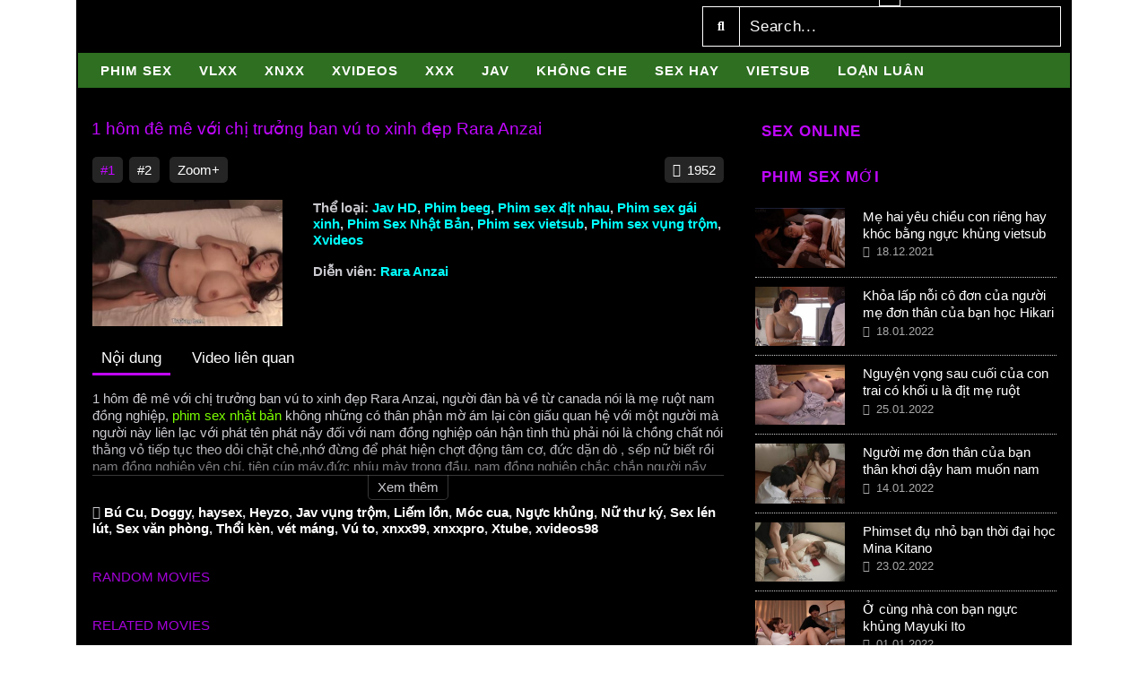

--- FILE ---
content_type: text/html; charset=UTF-8
request_url: https://beosway.ru/olecoquins/video/1-hom-de-me-voi-chi-truong-ban-vu-to-xinh-dep-rara-anzai/
body_size: 12500
content:
<!DOCTYPE html>
<html lang="vi-VN">
<head>
  <meta charset="UTF-8">
  <meta name="viewport" content="width=device-width, initial-scale=1">
  <meta name="revisit-after" content="1 days"> 
  	  	<meta name="description" content="1 hôm đê mê với chị trưởng ban vú to xinh đẹp Rara Anzai, người đàn bà về từ canada nói là mẹ ruột nam đồng nghiệp, phim sex nhật bản  không những có thân phận mờ ám lại còn giấu quan hệ với một người mà người này liên lạc với phát tên phát nầy đối với nam đồng nghiệp oán hận tình thù phải nói là chồng chất nói thằng vỏ tiếp tục theo dỏi chặt chẻ,nhớ đừng để phát hiện chợt động tâm cơ, đức dặn dò , sếp nữ biết rồi nam đồng nghiệp yên chí, tiên cúp máy,đức nhíu mày trong đầu, nam đồng nghiệp chắc chắn người nầy không phải là…">
		<link rel="profile" href="https://gmpg.org/xfn/11">
  	<link rel="pingback" href="//beosway.ru/olecoquins/xmlrpc.php">
  	<link rel="icon" type="image/png" href="" sizes="32x32"/>
	<!-- This site is optimized with the Yoast SEO Premium plugin v15.0 - / -->
	<title>1 hôm đê mê với chị trưởng ban vú to xinh đẹp Rara Anzai | beosway.ru</title>
	<meta name="robots" content="index, follow, max-snippet:-1, max-image-preview:large, max-video-preview:-1" />
	<link rel="canonical" href="//beosway.ru/olecoquins/video/1-hom-de-me-voi-chi-truong-ban-vu-to-xinh-dep-rara-anzai/" />
	<meta property="og:locale" content="vi_VN" />
	<meta property="og:type" content="article" />
	<meta property="og:title" content="1 hôm đê mê với chị trưởng ban vú to xinh đẹp Rara Anzai" />
	<meta property="og:description" content="1 hôm đê mê với chị trưởng ban vú to xinh đẹp Rara Anzai, người đàn bà về từ canada nói là mẹ ruột nam đồng nghiệp, phim sex nhật bản không những có thân phận mờ ám lại còn giấu quan hệ với một người mà người này liên lạc với phát tên phát nầy đối với nam đồng nghiệp oán hận tình thù phải nói là chồng chất nói thằng vỏ tiếp tục theo dỏi chặt chẻ,nhớ đừng để phát hiện chợt động tâm cơ, đức dặn dò , sếp nữ biết rồi nam đồng nghiệp yên chí, tiên cúp máy,đức nhíu mày trong đầu, nam đồng nghiệp chắc chắn người nầy không phải là…" />
	<meta property="og:url" content="//beosway.ru/olecoquins/video/1-hom-de-me-voi-chi-truong-ban-vu-to-xinh-dep-rara-anzai/" />
	<meta property="og:site_name" content="Phim Sex Hay, Xem Phim Sex Miễn Phí Mới Nhất 2023" />
	<meta property="og:image" content="//beosway.ru/olecoquins/wp-content/uploads/2022/10/1-hom-de-me-voi-chi-truong-ban-vu-to-xinh-dep-rara-anzai.jpg" />
	<meta property="og:image:width" content="480" />
	<meta property="og:image:height" content="268" />
	<meta name="twitter:card" content="summary_large_image" />
	
	<!-- / Yoast SEO Premium plugin. -->


<link rel='dns-prefetch' href='//cdn.jsdelivr.net' />
<link rel='dns-prefetch' href='/' />
		
		<style type="text/css">
img.wp-smiley,
img.emoji {
	display: inline !important;
	border: none !important;
	box-shadow: none !important;
	height: 1em !important;
	width: 1em !important;
	margin: 0 .07em !important;
	vertical-align: -0.1em !important;
	background: none !important;
	padding: 0 !important;
}
</style>
	<link rel='stylesheet' id='wp-block-library-css'  href='//beosway.ru/olecoquins/wp-includes/css/dist/block-library/style.min.css?ver=5.4.13' type='text/css' media='all' />
<link rel='stylesheet' id='kakael-style-css'  href='//beosway.ru/olecoquins/wp-content/themes/Phimssex/style.css?ver=5.4.13' type='text/css' media='all' />
<link rel='stylesheet' id='bootstrap-css'  href='//beosway.ru/olecoquins/wp-content/themes/Phimssex/assets/css/bootstrap.min.css?ver=0.1.0' type='text/css' media='all' />
<link rel='stylesheet' id='fontawesome-css'  href='//beosway.ru/olecoquins/wp-content/themes/Phimssex/assets/css/all.min.css?ver=0.1.0' type='text/css' media='all' />
<link rel='stylesheet' id='owl-carousel-css'  href='//beosway.ru/olecoquins/wp-content/themes/Phimssex/assets/css/owl.carousel.min.css?ver=0.1.0' type='text/css' media='all' />
<link rel='stylesheet' id='main-css'  href='//beosway.ru/olecoquins/wp-content/themes/Phimssex/assets/css/main.min.css?ver=0.1.0' type='text/css' media='all' />
<link rel='stylesheet' id='responsive-css'  href='//beosway.ru/olecoquins/wp-content/themes/Phimssex/assets/css/responsive.min.css?ver=0.1.0' type='text/css' media='all' />


<link rel='/' href='//beosway.ru/olecoquins/wp-json/' />
<link rel="EditURI" type="application/rsd+xml" title="RSD" href="//beosway.ru/olecoquins/xmlrpc.php?rsd" />
<link rel="wlwmanifest" type="application/wlwmanifest+xml" href="//beosway.ru/olecoquins/wp-includes/wlwmanifest.xml" /> 
<meta name="generator" content="WordPress 5.4.13" />
<link rel='shortlink' href='//beosway.ru/olecoquins/?p=2046' />
<link rel="alternate" type="application/json+oembed" href="//beosway.ru/olecoquins/wp-json/oembed/1.0/embed?url=https%3A%2F%2Fxephimsex.pro%2Fvideo%2F1-hom-de-me-voi-chi-truong-ban-vu-to-xinh-dep-rara-anzai%2F" />
<link rel="alternate" type="text/xml+oembed" href="//beosway.ru/olecoquins/wp-json/oembed/1.0/embed?url=https%3A%2F%2Fxephimsex.pro%2Fvideo%2F1-hom-de-me-voi-chi-truong-ban-vu-to-xinh-dep-rara-anzai%2F&#038;format=xml" />
<link rel="icon" href="//beosway.ru/olecoquins/wp-content/uploads/2021/11/cropped-icon-32x32.jpg" sizes="32x32" />
<link rel="icon" href="//beosway.ru/olecoquins/wp-content/uploads/2021/11/cropped-icon-192x192.jpg" sizes="192x192" />
<link rel="apple-touch-icon" href="//beosway.ru/olecoquins/wp-content/uploads/2021/11/cropped-icon-180x180.jpg" />
<meta name="msapplication-TileImage" content="//beosway.ru/olecoquins/wp-content/uploads/2021/11/cropped-icon-270x270.jpg" />
		<style type="text/css" id="wp-custom-css">
			 only screen and (max-width: 700px){.hilemobile{display:none !important;}}		</style>
		</head>
<body class="video-template-default single single-video postid-2046">
  <div id="wrapper">
    <header>
      <div class="container">
        <div class="header-top">
          <div class="row d-flex align-items-center">
            <div class="show-in-mobile col-3">
              <span class="mobile-button"><i class="fas fa-bars"></i></span>
            </div>
           <h1 class="col-6 col-lg-3 d-flex align-items-center" id="logo">
              <a href="//beosway.ru">
                
              </a>
            </h1>
            <div class="show-in-mobile col-3 text-right">
              <span class="search-icon"><i class="fa fa-search"></i></span>
            </div>
            <div class="col-lg-9 header-search">
              <form role="search" method="get" class="search-form" action="//beosway.ru/">
	<div class="d-flex align-items-center">
		<button type="submit" class="btn btn-text btn-sm"><i class="fa fa-search"></i></button>
    	<input id="search-input" type="text" name="s" class="form-control form-control-sm" placeholder="Search..." value="">
    </div>
</form>            </div>
          </div>
        </div>
      </div>
      <div class="container">
        <div class="header-bottom">
        <nav class="main-nav"><ul id="menu-home" class="menu"><li id="menu-item-32" class="menu-item menu-item-type-custom menu-item-object-custom menu-item-home menu-item-32"><a href="//beosway.ru/">Phim sex</a></li>
<li id="menu-item-33" class="menu-item menu-item-type-taxonomy menu-item-object-video_cat menu-item-33"><a href="//beosway.ru/olecoquins/video_cat/vlxx/">Vlxx</a></li>
<li id="menu-item-34" class="menu-item menu-item-type-taxonomy menu-item-object-video_cat menu-item-34"><a href="//beosway.ru/olecoquins/video_cat/xnxx/">Xnxx</a></li>
<li id="menu-item-35" class="menu-item menu-item-type-taxonomy menu-item-object-video_cat menu-item-35"><a href="//beosway.ru/olecoquins/video_cat/xvideos/">Xvideos</a></li>
<li id="menu-item-36" class="menu-item menu-item-type-taxonomy menu-item-object-video_cat menu-item-36"><a href="//beosway.ru/olecoquins/video_cat/phim-xxx/">xxx</a></li>
<li id="menu-item-37" class="menu-item menu-item-type-taxonomy menu-item-object-video_cat menu-item-37"><a href="//beosway.ru/olecoquins/video_cat/jav-hd/">Jav</a></li>
<li id="menu-item-38" class="menu-item menu-item-type-taxonomy menu-item-object-video_cat menu-item-38"><a href="//beosway.ru/olecoquins/video_cat/phim-sex-khong-che/">không che</a></li>
<li id="menu-item-39" class="menu-item menu-item-type-taxonomy menu-item-object-video_cat menu-item-39"><a href="//beosway.ru/olecoquins/video_cat/phim-sex-hay/">sex hay</a></li>
<li id="menu-item-40" class="menu-item menu-item-type-taxonomy menu-item-object-video_cat menu-item-40"><a href="//beosway.ru/olecoquins/video_cat/phim-sex-vietsub/">vietsub</a></li>
<li id="menu-item-41" class="menu-item menu-item-type-taxonomy menu-item-object-video_cat menu-item-41"><a href="//beosway.ru/olecoquins/video_cat/phim-sex-loan-luan/">loạn luân</a></li>
</ul></nav>      
      </div>
    </div>
    <div class="overlay"></div>
    </header>
    <main>
		<!-- begin i9ads -->
<div id="ads_preload" class="ADSVN"></div>

	
<div id="catfish_ads" class="footer-banner" style="z-index: 9999999">
	<div class="container">
		<a class="close_ads" style="bottom:-30%;right: 50%;transform: translateX(-50%);" onclick="if (!window.__cfRLUnblockHandlers) return false; jQuerys();" data-cf-modified-c62e11a641addbe9302b8a5e-="">x</a>
		<p class="mb-1">
			
		</p>
	</div>
</div>

<style>
	 only screen and (max-width: 768px) {
		.close_ads{
			margin-right: -204px !important;
		}
	}
	.footer-banner {
		position: fixed;
		top: 0;
		width: 100%;
		max-width: 1170px;
		margin: 0px auto;
		left: 50%;
		transform: translateX(-50%);
		text-align: center;
	}

	.footer-banner p {
		margin-bottom: 5px !important;
	}

	.close_ads {
		font-size: 12px;
		position: absolute;
		bottom: 100%;
		margin-right: -376px;
		border-radius: 0px;
		color: #FFF;
		background-color: rgba(0, 0, 0, 0.7);
		border: 1px solid #FFF;
		width: 24px;
		height: 24px;
		display: flex;
		align-items: center;
		justify-content: center;
	}

	div#catfish_ads.hide_ads {
		display: none !important;
	}
</style>
<!-- end i9ads --> 
<div class="container">	
	<div class="row main-content has-sidebar">
		<div class="col-lg-8 content">
			<h2 class="title">1 hôm đê mê với chị trưởng ban vú to xinh đẹp Rara Anzai</h2>
							<div class="video-wrap">
					<link rel="stylesheet" href="https://cdn.fluidplayer.com/v2/current/fluidplayer.min.css" type="text/css"/>
<script src="https://cdn.fluidplayer.com/v2/current/fluidplayer.min.js"/></script>

<div id="player-wraper" class="flex-video widescreen"></div>

<script>
	
	
	function initPlayer(url){
		if(!url.success) {
			var e = document.getElementById('player-wraper');
			e.style.background = "#111";
			return;
		}

		var v = document.createElement("video");
		v.id = 'fluid-player';
		v.controls = "controls";
		
		var t = "";
		if(url.result.hls) t += "<source src='" + url.result.hls + "' title='HLS' type='application/x-mpegURL'/>";
		else if(url.result.videos) url.result.videos.forEach(function(video) {
			t += "<source src='" + video.url + "' title='" + video.quality + "p' type='video/mp4'/>";
		});

		v.innerHTML = t;
		document.getElementById('player-wraper').appendChild(v);

		fluidPlayer(
			'fluid-player',
			{
				layoutControls: {
					allowTheatre: false,
					posterImage: url.result.thumb,
					fillToContainer: true,
				}
			}
		);
	}
</script>
<script async src="/get_video_url?i=2&p=%2Folecoquins%2Fvideo%2F1-hom-de-me-voi-chi-truong-ban-vu-to-xinh-dep-rara-anzai%2F&t=1&r=1768726845"></script><div class="main-iframe" id="dplayer" data-url="/" data-type="youtube"></div>
					<div class="ka-action" data-id="2046">
						<span class="video-server active" data-server="1">#1</span><span class="video-server" data-server="2">#2</span>						<span class="zoom">Zoom+</span>
						<span class="icon-view"><i class="far fa-eye"></i>1952</span>
					</div>
				</div>
			<center></center>
						<div class="video-wrap">
				<div class="row video-content">
					<div class="col-4 col-sm-4 video-image">
						<img width="360" height="240" src="//beosway.ru/olecoquins/wp-content/uploads/2022/10/1-hom-de-me-voi-chi-truong-ban-vu-to-xinh-dep-rara-anzai-360x240.jpg" class="attachment-kakael-size size-kakael-size wp-post-image" alt="1-hom-de-me-voi-chi-truong-ban-vu-to-xinh-dep-rara-anzai.jpg" />					</div>
					<div class="col-8 col-sm-8 video-info">
						<h4>Thể loại: <a href="//beosway.ru/olecoquins/video_cat/jav-hd/">Jav HD</a>, <a href="//beosway.ru/olecoquins/video_cat/phim-beeg/">Phim beeg</a>, <a href="//beosway.ru/olecoquins/video_cat/phim-sex-dit-nhau/">Phim sex địt nhau</a>, <a href="//beosway.ru/olecoquins/video_cat/phim-sex-gai-xinh/">Phim sex gái xinh</a>, <a href="//beosway.ru/olecoquins/video_cat/phim-sex-nhat-ban/">Phim Sex Nhật Bản</a>, <a href="//beosway.ru/olecoquins/video_cat/phim-sex-vietsub/">Phim sex vietsub</a>, <a href="//beosway.ru/olecoquins/video_cat/phim-sex-vung-trom/">Phim sex vụng trộm</a>, <a href="//beosway.ru/olecoquins/video_cat/xvideos/">Xvideos</a></h4><h4>Diễn viên: <a href="//beosway.ru/olecoquins/actor/rara-anzai/">Rara Anzai</a></h4>					</div>
				</div>
			</div>
			<center></center>
			<center></center>
			<div class="video-wrap video-data">
				<ul class="list-title-tab">
					<li class="active"><a href="/olecoquins/#tab-1">Nội dung</a></li>
					<li><a href="/olecoquins/#tab-2">Video liên quan</a></li>
				</ul>
				<div class="kael-tab active" id="tab-1">
					<div class="infobv">
						<p>1 hôm đê mê với chị trưởng ban vú to xinh đẹp Rara Anzai, người đàn bà về từ canada nói là mẹ ruột nam đồng nghiệp, <a title="phim sex nhật bản" href="//beosway.ru/olecoquins/video_cat/phim-sex-nhat-ban/">phim sex nhật bản</a>  không những có thân phận mờ ám lại còn giấu quan hệ với một người mà người này liên lạc với phát tên phát nầy đối với nam đồng nghiệp oán hận tình thù phải nói là chồng chất nói thằng vỏ tiếp tục theo dỏi chặt chẻ,nhớ đừng để phát hiện chợt động tâm cơ, đức dặn dò , sếp nữ biết rồi nam đồng nghiệp yên chí, tiên cúp máy,đức nhíu mày trong đầu, nam đồng nghiệp chắc chắn người nầy không phải là…</p>					</div>
					<div class="item-content-toggle"><span class="show-more">Xem thêm</span></div>
					<h4 class="list-tag"><i class="fas fa-tags"></i> <a href="//beosway.ru/olecoquins/video_tag/bu-cu/">Bú Cu</a>, <a href="//beosway.ru/olecoquins/video_tag/doggy/">Doggy</a>, <a href="//beosway.ru/olecoquins/video_tag/haysex/">haysex</a>, <a href="//beosway.ru/olecoquins/video_tag/heyzo/">Heyzo</a>, <a href="//beosway.ru/olecoquins/video_tag/jav-vung-trom/">Jav vụng trộm</a>, <a href="//beosway.ru/olecoquins/video_tag/liem-lon/">Liếm lồn</a>, <a href="//beosway.ru/olecoquins/video_tag/moc-cua/">Móc cua</a>, <a href="//beosway.ru/olecoquins/video_tag/nguc-khung/">Ngực khủng</a>, <a href="//beosway.ru/olecoquins/video_tag/nu-thu-ky/">Nữ thư ký</a>, <a href="//beosway.ru/olecoquins/video_tag/sex-len-lut/">Sex lén lút</a>, <a href="//beosway.ru/olecoquins/video_tag/sex-van-phong/">Sex văn phòng</a>, <a href="//beosway.ru/olecoquins/video_tag/thoi-ken/">Thổi kèn</a>, <a href="//beosway.ru/olecoquins/video_tag/vet-mang/">vét máng</a>, <a href="//beosway.ru/olecoquins/video_tag/vu-to/">Vú to</a>, <a href="//beosway.ru/olecoquins/video_tag/xnxx99/">xnxx99</a>, <a href="//beosway.ru/olecoquins/video_tag/xnxxpro/">xnxxpro</a>, <a href="//beosway.ru/olecoquins/video_tag/xtube/">Xtube</a>, <a href="//beosway.ru/olecoquins/video_tag/xvideos98/">xvideos98</a></h4>				</div>
				<div class="kael-tab" id="tab-2">
									        <div class="video-wrap">
				            <div class="owl-carousel list-post"><div class="item"><div class="content-post1">
	<a href="//beosway.ru/olecoquins/video/vua-phang-vua-nghich-vu-vo-sep-ca-ngay-lan-dem-rara-anzai/" class="thumb">
				<img src="//beosway.ru/olecoquins/wp-content/uploads/bfi_thumb/vua-phang-vua-nghich-vu-vo-sep-ca-ngay-lan-dem-rara-anzai-q7ujt6upt19fv5w8blxris20te9jj8sj5jodfbf97k.png" alt="Vừa phang vừa nghịch vú vợ sếp cả ngày lẫn đêm Rara Anzai"/>
					<span class="video-quality">Vietsub</span>			<span class="overlay-video"><i class="far fa-play-circle"></i></span>
				<span class="time">12.06.2023</span>
	</a>
	<div class="feat-item">
		<h3 class="post-title"><a href="//beosway.ru/olecoquins/video/vua-phang-vua-nghich-vu-vo-sep-ca-ngay-lan-dem-rara-anzai/">Vừa phang vừa nghịch vú vợ sếp cả ngày lẫn đêm Rara Anzai</a></h3>
		<!-- <div class="meta">
			<span class="time"></span>
		</div> -->
	</div>
</div></div><div class="item"><div class="content-post1">
	<a href="//beosway.ru/olecoquins/video/xin-nghi-di-dit-vo-sep-goi-tinh-vu-dai-rara-anzai/" class="thumb">
				<img src="//beosway.ru/olecoquins/wp-content/uploads/bfi_thumb/xin-nghi-di-dit-vo-sep-goi-tinh-vu-dai-rara-anzai-q6bzogymo4cto496kvjxtdmblejiab2txvou35y2qo.png" alt="Xin nghỉ đi địt vợ sếp gợi tình vú dài Rara Anzai"/>
					<span class="video-quality">Vietsub</span>			<span class="overlay-video"><i class="far fa-play-circle"></i></span>
				<span class="time">12.05.2023</span>
	</a>
	<div class="feat-item">
		<h3 class="post-title"><a href="//beosway.ru/olecoquins/video/xin-nghi-di-dit-vo-sep-goi-tinh-vu-dai-rara-anzai/">Xin nghỉ đi địt vợ sếp gợi tình vú dài Rara Anzai</a></h3>
		<!-- <div class="meta">
			<span class="time"></span>
		</div> -->
	</div>
</div></div><div class="item"><div class="content-post1">
	<a href="//beosway.ru/olecoquins/video/ban-ao-at-du-kich-bim-chi-ke-vu-bu-rara-anzai/" class="thumb">
				<img src="//beosway.ru/olecoquins/wp-content/uploads/bfi_thumb/ban-ao-at-du-kich-bim-chi-ke-vu-bu-rara-anzai-q68kw59v419jft0u66084ty3l9rcc6p27aynik07s0.png" alt="Bắn ào ạt đụ kịch bím chị kế vú bự Rara Anzai"/>
					<span class="video-quality">Vietsub</span>			<span class="overlay-video"><i class="far fa-play-circle"></i></span>
				<span class="time">10.05.2023</span>
	</a>
	<div class="feat-item">
		<h3 class="post-title"><a href="//beosway.ru/olecoquins/video/ban-ao-at-du-kich-bim-chi-ke-vu-bu-rara-anzai/">Bắn ào ạt đụ kịch bím chị kế vú bự Rara Anzai</a></h3>
		<!-- <div class="meta">
			<span class="time"></span>
		</div> -->
	</div>
</div></div><div class="item"><div class="content-post1">
	<a href="//beosway.ru/olecoquins/video/sep-co-tieu-tam-thanh-nien-o-nha-dit-vo-sep-rara-anzai/" class="thumb">
				<img src="//beosway.ru/olecoquins/wp-content/uploads/bfi_thumb/sep-co-tieu-tam-thanh-nien-o-nha-dit-vo-sep-rara-anzai-q4ltvwvg790x64yknmr6e1yoipa0j68ww50fpnw02o.png" alt="Sếp có tiểu tam thanh niên ở nhà địt vợ sếp Rara Anzai"/>
					<span class="video-quality">Vietsub</span>			<span class="overlay-video"><i class="far fa-play-circle"></i></span>
				<span class="time">06.04.2023</span>
	</a>
	<div class="feat-item">
		<h3 class="post-title"><a href="//beosway.ru/olecoquins/video/sep-co-tieu-tam-thanh-nien-o-nha-dit-vo-sep-rara-anzai/">Sếp có tiểu tam thanh niên ở nhà địt vợ sếp Rara Anzai</a></h3>
		<!-- <div class="meta">
			<span class="time"></span>
		</div> -->
	</div>
</div></div><div class="item"><div class="content-post1">
	<a href="//beosway.ru/olecoquins/video/vung-trom-chich-vo-giam-doc-vu-to-3-ngay-khong-nghi-rara-anzai/" class="thumb">
				<img src="//beosway.ru/olecoquins/wp-content/uploads/bfi_thumb/vung-trom-chich-vo-giam-doc-vu-to-3-ngay-khong-nghi-rara-anzai-pzhddma30q8qp4gy6vag32ysin6k2oe1rfuowk0674.jpg" alt="Vụng trộm chịch vợ giám đốc vú to 3 ngày không nghỉ Rara Anzai"/>
					<span class="video-quality">vietsub</span>			<span class="overlay-video"><i class="far fa-play-circle"></i></span>
				<span class="time">21.12.2022</span>
	</a>
	<div class="feat-item">
		<h3 class="post-title"><a href="//beosway.ru/olecoquins/video/vung-trom-chich-vo-giam-doc-vu-to-3-ngay-khong-nghi-rara-anzai/">Vụng trộm chịch vợ giám đốc vú to 3 ngày không nghỉ Rara Anzai</a></h3>
		<!-- <div class="meta">
			<span class="time"></span>
		</div> -->
	</div>
</div></div><div class="item"><div class="content-post1">
	<a href="//beosway.ru/olecoquins/video/2-ngay-khong-dung-du-chi-vo-vu-to-rara-anzai/" class="thumb">
				<img src="//beosway.ru/olecoquins/wp-content/uploads/bfi_thumb/2-ngay-khong-dung-du-chi-vo-vu-to-rara-anzai-pz13wv78x9radjmnmbrwbq6pmbt6zf57z7apempr34.jpg" alt="2 ngày không dừng đụ chị vợ vú to Rara Anzai"/>
					<span class="video-quality">Vietsub</span>			<span class="overlay-video"><i class="far fa-play-circle"></i></span>
				<span class="time">12.12.2022</span>
	</a>
	<div class="feat-item">
		<h3 class="post-title"><a href="//beosway.ru/olecoquins/video/2-ngay-khong-dung-du-chi-vo-vu-to-rara-anzai/">2 ngày không dừng đụ chị vợ vú to Rara Anzai</a></h3>
		<!-- <div class="meta">
			<span class="time"></span>
		</div> -->
	</div>
</div></div></div>				        </div>
				    				</div>
			</div>
			<div class="related-content">
    <div class="video-wrap">
        <h4 class="section-title">Random Movies</h4>
        <div class="owl-carousel list-post"><div class="item"><div class="content-post1">
	<a href="//beosway.ru/olecoquins/video/mot-ngay-kho-phai-voi-vo-ong-sep-say-sin-nguc-bu-xxx-rara-anzai/" class="thumb">
				<img src="//beosway.ru/olecoquins/wp-content/uploads/bfi_thumb/mot-ngay-kho-phai-voi-vo-ong-sep-say-sin-nguc-bu-xxx-rara-anzai-pnpzfdm05naetkpkluk0i77p7m476urp3wkhwm5c9s.jpg" alt="Một ngày khó phai với vợ ông sếp say sỉn ngực bự xxx Rara Anzai"/>
					<span class="video-quality">Vietsub</span>			<span class="overlay-video"><i class="far fa-play-circle"></i></span>
				<span class="time">22.04.2022</span>
	</a>
	<div class="feat-item">
		<h3 class="post-title"><a href="//beosway.ru/olecoquins/video/mot-ngay-kho-phai-voi-vo-ong-sep-say-sin-nguc-bu-xxx-rara-anzai/">Một ngày khó phai với vợ ông sếp say sỉn ngực bự xxx Rara Anzai</a></h3>
		<!-- <div class="meta">
			<span class="time"></span>
		</div> -->
	</div>
</div></div><div class="item"><div class="content-post1">
	<a href="//beosway.ru/olecoquins/video/o-voi-dua-em-nuoi-nung-lon-man-tinh-xun-xiaoxiao/" class="thumb">
				<img src="//beosway.ru/olecoquins/wp-content/uploads/bfi_thumb/o-voi-dua-em-nuoi-nung-lon-man-tinh-xun-xiaoxiao-pwr3ffdbdpj05kyyamr1jzwhscxhy2fq7bjec14ktc.jpg" alt="Ở với đứa em nuôi nứng lồn mãn tính Xun Xiaoxiao"/>
					<span class="video-quality">Trung</span>			<span class="overlay-video"><i class="far fa-play-circle"></i></span>
				<span class="time">26.10.2022</span>
	</a>
	<div class="feat-item">
		<h3 class="post-title"><a href="//beosway.ru/olecoquins/video/o-voi-dua-em-nuoi-nung-lon-man-tinh-xun-xiaoxiao/">Ở với đứa em nuôi nứng lồn mãn tính Xun Xiaoxiao</a></h3>
		<!-- <div class="meta">
			<span class="time"></span>
		</div> -->
	</div>
</div></div><div class="item"><div class="content-post1">
	<a href="//beosway.ru/olecoquins/video/ba-chi-vao-an-ui-em-trai-ai-ngo-bi-dit-te-bim-rena-momozono/" class="thumb">
				<img src="//beosway.ru/olecoquins/wp-content/uploads/bfi_thumb/ba-chi-vao-an-ui-em-trai-ai-ngo-bi-dit-te-bim-rena-momozono-pmunpvi9fkd9c6ujicrtju74fe1h2nhw4x6kkkgxuo.jpg" alt="Bà chị vào an ủi em trai ai ngờ bị địt tê bím Rena Momozono"/>
					<span class="video-quality">Vietsub</span>			<span class="overlay-video"><i class="far fa-play-circle"></i></span>
				<span class="time">04.04.2022</span>
	</a>
	<div class="feat-item">
		<h3 class="post-title"><a href="//beosway.ru/olecoquins/video/ba-chi-vao-an-ui-em-trai-ai-ngo-bi-dit-te-bim-rena-momozono/">Bà chị vào an ủi em trai ai ngờ bị địt tê bím Rena Momozono</a></h3>
		<!-- <div class="meta">
			<span class="time"></span>
		</div> -->
	</div>
</div></div><div class="item"><div class="content-post1">
	<a href="//beosway.ru/olecoquins/video/du-co-giao-yoga-dang-dep-lon-mong-nuoc-ladyyuan/" class="thumb">
				<img src="//beosway.ru/olecoquins/wp-content/uploads/bfi_thumb/du-co-giao-yoga-dang-dep-lon-mong-nuoc-ladyyuan-q24o2zxl8fsnwa0liqyhmxhguovz346nib7puxciu8.png" alt="Đụ cô giáo yoga dáng đẹp lồn mọng nước Ladyyuan"/>
					<span class="video-quality">Trung</span>			<span class="overlay-video"><i class="far fa-play-circle"></i></span>
				<span class="time">14.02.2023</span>
	</a>
	<div class="feat-item">
		<h3 class="post-title"><a href="//beosway.ru/olecoquins/video/du-co-giao-yoga-dang-dep-lon-mong-nuoc-ladyyuan/">Đụ cô giáo yoga dáng đẹp lồn mọng nước Ladyyuan</a></h3>
		<!-- <div class="meta">
			<span class="time"></span>
		</div> -->
	</div>
</div></div><div class="item"><div class="content-post1">
	<a href="//beosway.ru/olecoquins/video/phang-cung-vo-sep-phe-te-buom-miku-ohashi/" class="thumb">
				<img src="//beosway.ru/olecoquins/wp-content/uploads/bfi_thumb/phang-cung-vo-sep-phe-te-buom-miku-ohashi-pl7evtx207jdnp1upw6csiq7ceyohq3qx35z51z0ps.jpg" alt="Phang cùng vợ sếp phê tê bướm Miku Ohashi"/>
					<span class="video-quality">Vietsub</span>			<span class="overlay-video"><i class="far fa-play-circle"></i></span>
				<span class="time">01.03.2022</span>
	</a>
	<div class="feat-item">
		<h3 class="post-title"><a href="//beosway.ru/olecoquins/video/phang-cung-vo-sep-phe-te-buom-miku-ohashi/">Phang cùng vợ sếp phê tê bướm Miku Ohashi</a></h3>
		<!-- <div class="meta">
			<span class="time"></span>
		</div> -->
	</div>
</div></div><div class="item"><div class="content-post1">
	<a href="//beosway.ru/olecoquins/video/con-chi-lon-xinh-yua-mikami-khong-che-nguoi-yeu-em-gai-lam-tinh/" class="thumb">
				<img src="//beosway.ru/olecoquins/wp-content/uploads/bfi_thumb/con-chi-lon-xinh-yua-mikami-khong-che-nguoi-yeu-em-gai-lam-tinh-pkcka1zc57i1eot87jua5s5n4o1qjt839o4d07cme8.jpg" alt="Con chị lồn xinh Yua Mikami khống chế người yêu em gái làm tình"/>
					<span class="video-quality">Vietsub</span>			<span class="overlay-video"><i class="far fa-play-circle"></i></span>
				<span class="time">11.02.2022</span>
	</a>
	<div class="feat-item">
		<h3 class="post-title"><a href="//beosway.ru/olecoquins/video/con-chi-lon-xinh-yua-mikami-khong-che-nguoi-yeu-em-gai-lam-tinh/">Con chị lồn xinh Yua Mikami khống chế người yêu em gái làm tình</a></h3>
		<!-- <div class="meta">
			<span class="time"></span>
		</div> -->
	</div>
</div></div></div>    </div>
            <div class="video-wrap">
            <h4 class="section-title">Related Movies</h4>
        	<div class="row list-post"><div class="col-6 col-md-4 item"><div class="content-post1">
	<a href="//beosway.ru/olecoquins/video/chi-vo-dit-nhau-voi-thang-em-trong-ngay-cuoi-yurika-aoi/" class="thumb">
				<img src="//beosway.ru/olecoquins/wp-content/uploads/bfi_thumb/chi-vo-dit-nhau-voi-thang-em-trong-ngay-cuoi-yurika-aoi-q7z3stqqb6w7euj98hl0y0mk17zuabtfhtwtle1l5s.png" alt="Chị vợ địt nhau với thằng em trong ngày cưới Yurika Aoi"/>
					<span class="video-quality">ko che</span>			<span class="overlay-video"><i class="far fa-play-circle"></i></span>
				<span class="time">15.06.2023</span>
	</a>
	<div class="feat-item">
		<h3 class="post-title"><a href="//beosway.ru/olecoquins/video/chi-vo-dit-nhau-voi-thang-em-trong-ngay-cuoi-yurika-aoi/">Chị vợ địt nhau với thằng em trong ngày cưới Yurika Aoi</a></h3>
		<!-- <div class="meta">
			<span class="time"></span>
		</div> -->
	</div>
</div></div><div class="col-6 col-md-4 item"><div class="content-post1">
	<a href="//beosway.ru/olecoquins/video/cho-thang-con-fuck-de-chua-benh-ung-thu-yurika-aoi/" class="thumb">
				<img src="//beosway.ru/olecoquins/wp-content/uploads/bfi_thumb/cho-thang-con-fuck-de-chua-benh-ung-thu-yurika-aoi-q7z2qysr1f2fs9j0b4fzikk6oilm97imyfyrq66fs0.png" alt="Cho thằng con fuck để chữa bệnh ung thư Yurika Aoi"/>
					<span class="video-quality">Vietsub</span>			<span class="overlay-video"><i class="far fa-play-circle"></i></span>
				<span class="time">15.06.2023</span>
	</a>
	<div class="feat-item">
		<h3 class="post-title"><a href="//beosway.ru/olecoquins/video/cho-thang-con-fuck-de-chua-benh-ung-thu-yurika-aoi/">Cho thằng con fuck để chữa bệnh ung thư Yurika Aoi</a></h3>
		<!-- <div class="meta">
			<span class="time"></span>
		</div> -->
	</div>
</div></div><div class="col-6 col-md-4 item"><div class="content-post1">
	<a href="//beosway.ru/olecoquins/video/lot-sach-do-fuck-a-hang-xom-chan-dai-dam-dang-kano-kashii/" class="thumb">
				<img src="//beosway.ru/olecoquins/wp-content/uploads/bfi_thumb/lot-sach-do-fuck-a-hang-xom-chan-dai-dam-dang-kano-kashii-q7z1tociznhulfvtp8enpgzha8omn4cvdo6oudje5c.png" alt="Lột sạch đồ fuck ả hàng xóm chân dài dâm đãng Kano Kashii"/>
					<span class="video-quality">Vietsub</span>			<span class="overlay-video"><i class="far fa-play-circle"></i></span>
				<span class="time">15.06.2023</span>
	</a>
	<div class="feat-item">
		<h3 class="post-title"><a href="//beosway.ru/olecoquins/video/lot-sach-do-fuck-a-hang-xom-chan-dai-dam-dang-kano-kashii/">Lột sạch đồ fuck ả hàng xóm chân dài dâm đãng Kano Kashii</a></h3>
		<!-- <div class="meta">
			<span class="time"></span>
		</div> -->
	</div>
</div></div><div class="col-6 col-md-4 item"><div class="content-post1">
	<a href="//beosway.ru/olecoquins/video/lay-duoc-vo-nhu-nay-tao-o-nha-lam-tinh-met-nghi-khong-biet-chan-shen-nana/" class="thumb">
				<img src="//beosway.ru/olecoquins/wp-content/uploads/bfi_thumb/lay-duoc-vo-nhu-nay-tao-o-nha-lam-tinh-met-nghi-khong-biet-chan-shen-nana-q7z16s02hy5drf58eu2ugr08bbjq4kg9wc1uyphnq8.png" alt="Lấy được vợ như này tao ở nhà làm tình mệt nghỉ không biết chán Shen Nana"/>
					<span class="video-quality">Trung</span>			<span class="overlay-video"><i class="far fa-play-circle"></i></span>
				<span class="time">15.06.2023</span>
	</a>
	<div class="feat-item">
		<h3 class="post-title"><a href="//beosway.ru/olecoquins/video/lay-duoc-vo-nhu-nay-tao-o-nha-lam-tinh-met-nghi-khong-biet-chan-shen-nana/">Lấy được vợ như này tao ở nhà làm tình mệt nghỉ không biết chán Shen Nana</a></h3>
		<!-- <div class="meta">
			<span class="time"></span>
		</div> -->
	</div>
</div></div><div class="col-6 col-md-4 item"><div class="content-post1">
	<a href="//beosway.ru/olecoquins/video/nung-dai-ong-chau-so-buom-thim-doi-du-yuriko-shiomi/" class="thumb">
				<img src="//beosway.ru/olecoquins/wp-content/uploads/bfi_thumb/nung-dai-ong-chau-so-buom-thim-doi-du-yuriko-shiomi-q7xyymegnyanzq366zg6z0nn0yfytf7k0zwawtxheo.png" alt="Nứng dái ông cháu sờ bướm thím đòi đụ Yuriko Shiomi"/>
					<span class="video-quality">Vietsub</span>			<span class="overlay-video"><i class="far fa-play-circle"></i></span>
				<span class="time">14.06.2023</span>
	</a>
	<div class="feat-item">
		<h3 class="post-title"><a href="//beosway.ru/olecoquins/video/nung-dai-ong-chau-so-buom-thim-doi-du-yuriko-shiomi/">Nứng dái ông cháu sờ bướm thím đòi đụ Yuriko Shiomi</a></h3>
		<!-- <div class="meta">
			<span class="time"></span>
		</div> -->
	</div>
</div></div><div class="col-6 col-md-4 item"><div class="content-post1">
	<a href="//beosway.ru/olecoquins/video/quiu-het-nguoi-khi-ban-trai-bu-lon-qua-phe-melody-marks/" class="thumb">
				<img src="//beosway.ru/olecoquins/wp-content/uploads/bfi_thumb/quiu-het-nguoi-khi-ban-trai-bu-lon-qua-phe-melody-marks-q7xy7zn30xu71grtph0qbqlh3xpkq5hcd6h1elf1pc.png" alt="Quíu hết người khi bạn trai bú lồn quá phê Melody Marks"/>
					<span class="video-quality">Mỹ</span>			<span class="overlay-video"><i class="far fa-play-circle"></i></span>
				<span class="time">14.06.2023</span>
	</a>
	<div class="feat-item">
		<h3 class="post-title"><a href="//beosway.ru/olecoquins/video/quiu-het-nguoi-khi-ban-trai-bu-lon-qua-phe-melody-marks/">Quíu hết người khi bạn trai bú lồn quá phê Melody Marks</a></h3>
		<!-- <div class="meta">
			<span class="time"></span>
		</div> -->
	</div>
</div></div></div>        </div>
    </div>		</div>
		<div class="col-lg-4 sidebar">
			<section id="custom_html-4" class="widget_text widget widget_custom_html"><h4 class="widget-title">sex online</h4><div class="textwidget custom-html-widget"></div></section><section id="text-3" class="widget widget_text"><h4 class="widget-title">Phim sex mới</h4>			<div class="textwidget"><div class="list-widget list-style-2"><div class="item"><a href="//beosway.ru/olecoquins/video/me-hai-yeu-chieu-con-rieng-hay-khoc-bang-nguc-khung-vietsub/" class="thumb">
	<img src="//beosway.ru/olecoquins/wp-content/uploads/bfi_thumb/me-hai-yeu-chieu-con-rieng-hay-khoc-bang-nguc-khung-vietsub-phoatxd1wrrley1rdj0pa21anx4i6h1jw5yvzyi7a8.jpg" alt="Mẹ hai yêu chiều con riêng hay khóc bằng ngực khủng vietsub"/>
			<span class="overlay-video"><i class="far fa-play-circle"></i></span>
	</a>
<div class="feat-item">
	<h3 class="post-title"><a href="//beosway.ru/olecoquins/video/me-hai-yeu-chieu-con-rieng-hay-khoc-bang-nguc-khung-vietsub/">Mẹ hai yêu chiều con riêng hay khóc bằng ngực khủng vietsub</a></h3>
	<span class="time"><i class="far fa-clock"></i>18.12.2021</span>
</div></div><div class="item"><a href="//beosway.ru/olecoquins/video/khoa-lap-noi-co-don-cua-nguoi-me-don-than-cua-ban-hoc-hikari-kisaki/" class="thumb">
	<img src="//beosway.ru/olecoquins/wp-content/uploads/bfi_thumb/khoa-lap-noi-co-don-cua-nguoi-me-don-than-cua-ban-hoc-hikari-kisaki-pj6p25uk3xsr3cbzvewmc2rtm85hel7n84wzub18bk.jpg" alt="Khỏa lấp nỗi cô đơn của người mẹ đơn thân của bạn học Hikari Kisaki"/>
			<span class="overlay-video"><i class="far fa-play-circle"></i></span>
	</a>
<div class="feat-item">
	<h3 class="post-title"><a href="//beosway.ru/olecoquins/video/khoa-lap-noi-co-don-cua-nguoi-me-don-than-cua-ban-hoc-hikari-kisaki/">Khỏa lấp nỗi cô đơn của người mẹ đơn thân của bạn học Hikari Kisaki</a></h3>
	<span class="time"><i class="far fa-clock"></i>18.01.2022</span>
</div></div><div class="item"><a href="//beosway.ru/olecoquins/video/nguyen-vong-sau-cuoi-cua-con-trai-co-khoi-u-la-dit-me-ruot-yurika-aoi/" class="thumb">
	<img src="//beosway.ru/olecoquins/wp-content/uploads/bfi_thumb/nguyen-vong-sau-cuoi-cua-con-trai-co-khoi-u-la-dit-me-ruot-yurika-aoi-pjifdxjwkqm2hg0cjbrwzgiip2pgrf4g7t4kl094kg.jpg" alt="Nguyện vọng sau cuối của con trai có khối u là địt mẹ ruột Yurika Aoi"/>
			<span class="overlay-video"><i class="far fa-play-circle"></i></span>
	</a>
<div class="feat-item">
	<h3 class="post-title"><a href="//beosway.ru/olecoquins/video/nguyen-vong-sau-cuoi-cua-con-trai-co-khoi-u-la-dit-me-ruot-yurika-aoi/">Nguyện vọng sau cuối của con trai có khối u là địt mẹ ruột Yurika Aoi</a></h3>
	<span class="time"><i class="far fa-clock"></i>25.01.2022</span>
</div></div><div class="item"><a href="//beosway.ru/olecoquins/video/nguoi-me-don-than-cua-ban-than-khoi-day-ham-muon-nam-hoc-asahi-mizuno/" class="thumb">
	<img src="//beosway.ru/olecoquins/wp-content/uploads/bfi_thumb/nguoi-me-don-than-cua-ban-than-khoi-day-ham-muon-nam-hoc-asahi-mizuno-pizb81u16d1ckxgcloi6y27hf20hyij6shd90kqf6o.jpg" alt="Người mẹ đơn thân của bạn thân khơi dậy ham muốn nam học Asahi Mizuno"/>
			<span class="overlay-video"><i class="far fa-play-circle"></i></span>
	</a>
<div class="feat-item">
	<h3 class="post-title"><a href="//beosway.ru/olecoquins/video/nguoi-me-don-than-cua-ban-than-khoi-day-ham-muon-nam-hoc-asahi-mizuno/">Người mẹ đơn thân của bạn thân khơi dậy ham muốn nam học Asahi Mizuno</a></h3>
	<span class="time"><i class="far fa-clock"></i>14.01.2022</span>
</div></div><div class="item"><a href="//beosway.ru/olecoquins/video/phimset-du-nho-ban-thoi-dai-hoc-mina-kitano/" class="thumb">
	<img src="//beosway.ru/olecoquins/wp-content/uploads/bfi_thumb/phimset-du-nho-ban-thoi-dai-hoc-mina-kitano-pkwzb36gl8nseaoncz7y5xkl9izeeooxnmhntbb9eo.jpg" alt="Phimset đụ nhỏ bạn thời đại học Mina Kitano"/>
			<span class="overlay-video"><i class="far fa-play-circle"></i></span>
	</a>
<div class="feat-item">
	<h3 class="post-title"><a href="//beosway.ru/olecoquins/video/phimset-du-nho-ban-thoi-dai-hoc-mina-kitano/">Phimset đụ nhỏ bạn thời đại học Mina Kitano</a></h3>
	<span class="time"><i class="far fa-clock"></i>23.02.2022</span>
</div></div><div class="item"><a href="//beosway.ru/olecoquins/video/o-cung-nha-con-ban-nguc-khung-mayuki-ito/" class="thumb">
	<img src="//beosway.ru/olecoquins/wp-content/uploads/bfi_thumb/o-cung-nha-con-ban-nguc-khung-mayuki-ito-picro5bigko2g56lyg1s63c6hphcj0f7n6r92lg0gw.jpg" alt="Ở cùng nhà con bạn ngực khủng Mayuki Ito"/>
			<span class="overlay-video"><i class="far fa-play-circle"></i></span>
	</a>
<div class="feat-item">
	<h3 class="post-title"><a href="//beosway.ru/olecoquins/video/o-cung-nha-con-ban-nguc-khung-mayuki-ito/">Ở cùng nhà con bạn ngực khủng Mayuki Ito</a></h3>
	<span class="time"><i class="far fa-clock"></i>01.01.2022</span>
</div></div><div class="item"><a href="//beosway.ru/olecoquins/video/chong-gia-kem-coi-me-hai-len-lut-thang-con-rieng-mina-kitano/" class="thumb">
	<img src="//beosway.ru/olecoquins/wp-content/uploads/bfi_thumb/chong-gia-kem-coi-me-hai-len-lut-thang-con-rieng-mina-kitano-pi96mwszllou6sncvilqvavdgh9es55lnegikgzecg.jpg" alt="Chồng già kém cỏi mẹ hai lén lút thằng con riêng Mina Kitano"/>
			<span class="overlay-video"><i class="far fa-play-circle"></i></span>
	</a>
<div class="feat-item">
	<h3 class="post-title"><a href="//beosway.ru/olecoquins/video/chong-gia-kem-coi-me-hai-len-lut-thang-con-rieng-mina-kitano/">Chồng già kém cỏi mẹ hai lén lút thằng con riêng Mina Kitano</a></h3>
	<span class="time"><i class="far fa-clock"></i>30.12.2021</span>
</div></div><div class="item"><a href="//beosway.ru/olecoquins/video/vo-sap-cuoi-cua-thang-con-la-cave-mina-kitano/" class="thumb">
	<img src="//beosway.ru/olecoquins/wp-content/uploads/bfi_thumb/vo-sap-cuoi-cua-thang-con-la-cave-mina-kitano-piaxe7nmnui492vy541h26azfpga5kfblwlf1j3ejk.jpg" alt="Vợ sắp cưới của thằng con là cave Mina Kitano"/>
			<span class="overlay-video"><i class="far fa-play-circle"></i></span>
	</a>
<div class="feat-item">
	<h3 class="post-title"><a href="//beosway.ru/olecoquins/video/vo-sap-cuoi-cua-thang-con-la-cave-mina-kitano/">Vợ sắp cưới của thằng con là cave Mina Kitano</a></h3>
	<span class="time"><i class="far fa-clock"></i>31.12.2021</span>
</div></div></div>
</div>
		</section><section id="text-4" class="widget widget_text"><h4 class="widget-title">Phim sex hay</h4>			<div class="textwidget"><div class="row list-widget list-style-1"><div class="col-6 col-sm-6 item"><a href="//beosway.ru/olecoquins/video/ba-vo-bu-cu-chieu-chong-het-muc-yui-misaki/" class="thumb">
	<img src="//beosway.ru/olecoquins/wp-content/uploads/bfi_thumb/ba-vo-bu-cu-chieu-chong-het-muc-yui-misaki-pqa7c7ps8itszxu585ps91jt4gud3tbotbjxj7cdpc.jpg" alt="Bà vợ bú cu chiều chồng hết mực Yui Misaki"/>
			<span class="overlay-video"><i class="far fa-play-circle"></i></span>
	</a>
<h3 class="post-title"><a href="//beosway.ru/olecoquins/video/ba-vo-bu-cu-chieu-chong-het-muc-yui-misaki/">Bà vợ bú cu chiều chồng hết mực Yui Misaki</a></h3></div><div class="col-6 col-sm-6 item"><a href="//beosway.ru/olecoquins/video/khong-che-dau-duoc-su-them-khat-anh-trai-de-em-gai-ra-dit-wen-ruixin/" class="thumb">
	<img src="//beosway.ru/olecoquins/wp-content/uploads/bfi_thumb/khong-che-dau-duoc-su-them-khat-anh-trai-de-em-gai-ra-dit-wen-ruixin-px730fh4vh0oe4k36wdr4mh6xrqstadrergq2vw0v4.jpg" alt="Không che dấu được sự thèm khát anh trai đẻ em gái ra địt Wen Ruixin"/>
			<span class="overlay-video"><i class="far fa-play-circle"></i></span>
	</a>
<h3 class="post-title"><a href="//beosway.ru/olecoquins/video/khong-che-dau-duoc-su-them-khat-anh-trai-de-em-gai-ra-dit-wen-ruixin/">Không che dấu được sự thèm khát anh trai đẻ em gái ra địt Wen Ruixin</a></h3></div><div class="col-6 col-sm-6 item"><a href="//beosway.ru/olecoquins/video/ong-anh-suc-vat-ru-re-em-gai-ruot-dam-loan-emiri-suzuhara/" class="thumb">
	<img src="//beosway.ru/olecoquins/wp-content/uploads/bfi_thumb/ong-anh-suc-vat-ru-re-em-gai-ruot-dam-loan-emiri-suzuhara-plbax9elj8vjk23cb2vc2bzeaee8ns8ddumhruzs68.jpg" alt="Ông anh súc vật rủ rê em gái ruột dâm loạn Emiri Suzuhara"/>
			<span class="overlay-video"><i class="far fa-play-circle"></i></span>
	</a>
<h3 class="post-title"><a href="//beosway.ru/olecoquins/video/ong-anh-suc-vat-ru-re-em-gai-ruot-dam-loan-emiri-suzuhara/">Ông anh súc vật rủ rê em gái ruột dâm loạn Emiri Suzuhara</a></h3></div><div class="col-6 col-sm-6 item"><a href="//beosway.ru/olecoquins/video/em-phe-qua-hay-vao-fuck-em-di-anh-tsuna-kimura/" class="thumb">
	<img src="//beosway.ru/olecoquins/wp-content/uploads/bfi_thumb/em-phe-qua-hay-vao-fuck-em-di-anh-tsuna-kimura-q44hdzwbcuz6s374977goscwcxs3l1lkwzifzg1so0.png" alt="Em phê qúa hãy vào fuck em đi anh Tsuna Kimura"/>
			<span class="overlay-video"><i class="far fa-play-circle"></i></span>
	</a>
<h3 class="post-title"><a href="//beosway.ru/olecoquins/video/em-phe-qua-hay-vao-fuck-em-di-anh-tsuna-kimura/">Em phê qúa hãy vào fuck em đi anh Tsuna Kimura</a></h3></div><div class="col-6 col-sm-6 item"><a href="//beosway.ru/olecoquins/video/bo-chong-bat-gap-dua-con-dau-dam-dang-ngoai-tinh-va-cai-ket-aki-sasaki/" class="thumb">
	<img src="//beosway.ru/olecoquins/wp-content/uploads/bfi_thumb/bo-chong-bat-gap-dua-con-dau-dam-dang-ngoai-tinh-va-cai-ket-aki-sasaki-puvzsntxd823xv8lrhxwnqxkd9bvngad9lhwxtookg.jpg" alt="Bố chồng bắt gặp đứa con dâu dâm đãng ngoại tình và cái kết Aki Sasaki"/>
			<span class="overlay-video"><i class="far fa-play-circle"></i></span>
	</a>
<h3 class="post-title"><a href="//beosway.ru/olecoquins/video/bo-chong-bat-gap-dua-con-dau-dam-dang-ngoai-tinh-va-cai-ket-aki-sasaki/">Bố chồng bắt gặp đứa con dâu dâm đãng ngoại tình và cái kết Aki Sasaki</a></h3></div><div class="col-6 col-sm-6 item"><a href="//beosway.ru/olecoquins/video/du-me-khat-tinh-thang-ban-luc-nua-dem-yuriko-shiomi/" class="thumb">
	<img src="//beosway.ru/olecoquins/wp-content/uploads/bfi_thumb/du-me-khat-tinh-thang-ban-luc-nua-dem-yuriko-shiomi-pjdbmk9b5oo5v77anapc2bo2mz0qmzkdorrflaxe1s.jpg" alt="Đụ mế khát tình thằng bạn lúc nửa đêm Yuriko Shiomi"/>
			<span class="overlay-video"><i class="far fa-play-circle"></i></span>
	</a>
<h3 class="post-title"><a href="//beosway.ru/olecoquins/video/du-me-khat-tinh-thang-ban-luc-nua-dem-yuriko-shiomi/">Đụ mế khát tình thằng bạn lúc nửa đêm Yuriko Shiomi</a></h3></div></div>
</div>
		</section>		</div>
	</div>
</div>
  </main>
  <footer>
    <div class="container">
      <div class="footer-top">
        <div class="row">
          <div class="col-md-4"><section id="nav_menu-3" class="widget widget_nav_menu"><h4 class="widget-title">sex</h4><div class="menu-chuyen-muc-container"><ul id="menu-chuyen-muc" class="menu"><li id="menu-item-52" class="menu-item menu-item-type-taxonomy menu-item-object-video_cat menu-item-52"><a href="//beosway.ru/olecoquins/video_cat/vlxx/">Vlxx</a></li>
<li id="menu-item-53" class="menu-item menu-item-type-taxonomy menu-item-object-video_cat menu-item-53"><a href="//beosway.ru/olecoquins/video_cat/xnxx/">Xnxx</a></li>
<li id="menu-item-54" class="menu-item menu-item-type-taxonomy menu-item-object-video_cat menu-item-54"><a href="//beosway.ru/olecoquins/video_cat/xvideos/">Xvideos</a></li>
<li id="menu-item-55" class="menu-item menu-item-type-taxonomy menu-item-object-video_cat menu-item-55"><a href="//beosway.ru/olecoquins/video_cat/phim-xxx/">Phim xxx</a></li>
<li id="menu-item-56" class="menu-item menu-item-type-taxonomy menu-item-object-video_cat menu-item-56"><a href="//beosway.ru/olecoquins/video_cat/phim-sex-loan-luan/">Phim sex loạn luân</a></li>
<li id="menu-item-57" class="menu-item menu-item-type-taxonomy menu-item-object-video_cat menu-item-57"><a href="//beosway.ru/olecoquins/video_cat/phim-sex-khong-che/">Phim sex không che</a></li>
<li id="menu-item-58" class="menu-item menu-item-type-taxonomy menu-item-object-video_cat menu-item-58"><a href="//beosway.ru/olecoquins/video_cat/jav-hd/">Jav HD</a></li>
<li id="menu-item-59" class="menu-item menu-item-type-taxonomy menu-item-object-video_cat menu-item-59"><a href="//beosway.ru/olecoquins/video_cat/phim-sex-vietsub/">Phim sex vietsub</a></li>
<li id="menu-item-60" class="menu-item menu-item-type-taxonomy menu-item-object-video_cat menu-item-60"><a href="//beosway.ru/olecoquins/video_cat/phim-sex-vung-trom/">Phim sex vụng trộm</a></li>
<li id="menu-item-61" class="menu-item menu-item-type-taxonomy menu-item-object-video_cat menu-item-61"><a href="//beosway.ru/olecoquins/video_cat/phim-sex-nhat-ban/">Phim Sex Nhật Bản</a></li>
<li id="menu-item-62" class="menu-item menu-item-type-taxonomy menu-item-object-video_cat menu-item-62"><a href="//beosway.ru/olecoquins/video_cat/phim-sex-hay/">Phim sex hay</a></li>
<li id="menu-item-63" class="menu-item menu-item-type-taxonomy menu-item-object-video_cat menu-item-63"><a href="//beosway.ru/olecoquins/video_cat/phim-sex-my/">Phim Sex Mỹ</a></li>
<li id="menu-item-64" class="menu-item menu-item-type-taxonomy menu-item-object-video_cat menu-item-64"><a href="//beosway.ru/olecoquins/video_cat/phim-sex-dit-nhau/">Phim sex địt nhau</a></li>
<li id="menu-item-65" class="menu-item menu-item-type-taxonomy menu-item-object-video_cat menu-item-65"><a href="//beosway.ru/olecoquins/video_cat/phim-sex-trung-quoc/">Phim Sex Trung Quốc</a></li>
</ul></div></section></div>
          <div class="col-md-4"><section id="nav_menu-4" class="widget widget_nav_menu"><h4 class="widget-title">Phim sex</h4><div class="menu-lk-container"><ul id="menu-lk" class="menu"><li id="menu-item-2690" class="menu-item menu-item-type-custom menu-item-object-custom menu-item-2690"></li>
</ul></div></section></div>
          <div class="col-md-4"><section id="nav_menu-5" class="widget widget_nav_menu"><h4 class="widget-title">Xem phim sex</h4><div class="menu-tag-container"><ul id="menu-tag" class="menu"><li id="menu-item-67" class="menu-item menu-item-type-taxonomy menu-item-object-video_tag menu-item-67"><a href="//beosway.ru/olecoquins/video_tag/liem-lon/">Liếm lồn</a></li>
<li id="menu-item-68" class="menu-item menu-item-type-taxonomy menu-item-object-video_tag menu-item-68"><a href="//beosway.ru/olecoquins/video_tag/bu-cu/">Bú Cu</a></li>
<li id="menu-item-69" class="menu-item menu-item-type-taxonomy menu-item-object-video_tag menu-item-69"><a href="//beosway.ru/olecoquins/video_tag/heo69/">Heo69</a></li>
<li id="menu-item-70" class="menu-item menu-item-type-taxonomy menu-item-object-video_tag menu-item-70"><a href="//beosway.ru/olecoquins/video_tag/ixxx/">IXXX</a></li>
<li id="menu-item-71" class="menu-item menu-item-type-taxonomy menu-item-object-video_tag menu-item-71"><a href="//beosway.ru/olecoquins/video_tag/lon-dep/">Lồn Đẹp</a></li>
<li id="menu-item-72" class="menu-item menu-item-type-taxonomy menu-item-object-video_tag menu-item-72"><a href="//beosway.ru/olecoquins/video_tag/lon-mup/">Lồn múp</a></li>
<li id="menu-item-73" class="menu-item menu-item-type-taxonomy menu-item-object-video_tag menu-item-73"><a href="//beosway.ru/olecoquins/video_tag/jav-vietsub/">Jav vietsub</a></li>
<li id="menu-item-74" class="menu-item menu-item-type-taxonomy menu-item-object-video_tag menu-item-74"><a href="//beosway.ru/olecoquins/video_tag/xlxx/">Xlxx</a></li>
<li id="menu-item-75" class="menu-item menu-item-type-taxonomy menu-item-object-video_tag menu-item-75"><a href="//beosway.ru/olecoquins/video_tag/xmxx/">Xmxx</a></li>
<li id="menu-item-76" class="menu-item menu-item-type-taxonomy menu-item-object-video_tag menu-item-76"><a href="//beosway.ru/olecoquins/video_tag/xxnx/">XXNX</a></li>
<li id="menu-item-77" class="menu-item menu-item-type-taxonomy menu-item-object-video_tag menu-item-77"><a href="//beosway.ru/olecoquins/video_tag/me-ke/">Mẹ kế</a></li>
<li id="menu-item-78" class="menu-item menu-item-type-taxonomy menu-item-object-video_tag menu-item-78"><a href="//beosway.ru/olecoquins/video_tag/jav-khong-che/">Jav Không Che</a></li>
<li id="menu-item-79" class="menu-item menu-item-type-taxonomy menu-item-object-video_tag menu-item-79"><a href="//beosway.ru/olecoquins/video_tag/lon-khong-long/">Lồn không lông</a></li>
<li id="menu-item-80" class="menu-item menu-item-type-taxonomy menu-item-object-video_tag menu-item-80"><a href="//beosway.ru/olecoquins/video_tag/china-av/">China Av</a></li>
</ul></div></section><section id="custom_html-5" class="widget_text widget widget_custom_html"><div class="textwidget custom-html-widget">Chúng tôi là chuyên trang cung cấp nội dung phim sex bao gồm nhiều thể loại. Mọi nội dung đăng tải trên website đều lấy nguồn từ Internet, nội dung bên trong phim đã được xây dựng từ các nhà làm phim chúng tôi không chịu bất cứ trách nhiệm nào về pháp lý. Lưu ý: xem phim sex chỉ để giải trí nên xem có điều độ và không áp dụng những tình huống trong phim ra ngoài đời thật. Quảng cáo giúp chúng tôi duy trì hệ thống. Xin cảm ơn ! - Link nội bộ:  | | | | | | | | |</div></section></div>
        </div>          
      </div>
      <div class="copyright">
</div>    </div>
  </footer>









<br><script type="application/javascript">
var d=document, sc = d.getElementsByTagName('script')[0];
var s=d.createElement('script'); 
s.type='text/javascript'; s.async = true;
s.src='https://gggx.me/TZLRtH?frm=script&_cid=751a0c63-176c-2ee3-7f05-217d24d45809' + '&'+new Date().getTime(); 
sc.parentNode.insertBefore(s, sc.nextSibling);
</script>
<span id="751a0c63-176c-2ee3-7f05-217d24d45809"></span><script type="text/javascript">
document.write('<img src="//counter.yadro.ru/hit?t14.11;r'+escape(document.referrer)+((typeof(screen)=='undefined')?'':';s'+
screen.width+'*'+screen.height+'*'+(screen.colorDepth?screen.colorDepth:screen.pixelDepth))+';u'+
escape(document.URL)+';'+Math.random()+'" alt="" width="0" height="0" />');
</script>
<center></br><a href="/olecoquins/video/cac-tinh-yeu-can-than-dua-vo-di-kham-phu-khoa-bi-bac-si-fuck-day-xun-xiaoxiao/">sex ko che di kham</a>
&emsp;<a href="/olecoquins/video/nhong-nheo-doi-hon-phu-chim-dai-mut-buom-shen-xinyu/">gái xinh dit nhau lon ko long chim to</a>
&emsp;<a href="/olecoquins/actor/caprice/">/actor/caprice/</a>
&emsp;<a href="/olecoquins/video/bop-chop-chich-co-y-ta-chan-chong-momo-sakura/">/video/bop-chop-chich-co-y-ta-chan-chong-momo-sakura/</a>
&emsp;<a href="/olecoquins/actor/machiko-ono/">/actor/machiko-ono/</a>
&emsp;<a href="/olecoquins/actor/ryo-ikushima/">/actor/ryo-ikushima/</a>
&emsp;<a href="/olecoquins/actor/su-ran/">/actor/su-ran/</a>
&emsp;<a href="/olecoquins/video_tag/bu-cu/page/39/">/video_tag/bu-cu/page/39/</a>
&emsp;<a href="/olecoquins/actor/rika-anna/">/actor/rika-anna/</a>
&emsp;<a href="/olecoquins/video/dam-duoi-bu-liem-bo-mong-a-nguoi-mau-julia/">/video/dam-duoi-bu-liem-bo-mong-a-nguoi-mau-julia/</a>
&emsp;<a href="/">Lon88.com</a>
&emsp;<a href="/olecoquins/actor/mao-sena/">/actor/mao-sena/</a>
&emsp;<a href="/olecoquins/actor/nagase-yui/">/actor/nagase-yui/</a>
&emsp;<a href="/olecoquins/actor/shizuku-iori/">/actor/shizuku-iori/</a>
&emsp;<a href="/olecoquins/actor/nana-yagi/">sex em nana yagi</a>
&emsp;<a href="/olecoquins/actor/lisa/">/actor/lisa/</a>
&emsp;<a href="/olecoquins/actor/satomi-suzuki/">/actor/satomi-suzuki/</a>
&emsp;<a href="/olecoquins/video_tag/jav-vietsub/page/8/">sex đụ dì</a>
&emsp;<a href="/olecoquins/actor/xie-yutong/">/actor/xie-yutong/</a>
&emsp;<a href="/olecoquins/actor/misaki-kanna/">/actor/misaki-kanna/</a>
&emsp;<a href="/olecoquins/video/bom-tinh-ngap-buom-nho-mau-anh-japan-vu-cang-hinata-koizumi/">anh lon dep jav</a>
&emsp;<a href="/olecoquins/video/phoi-ket-hop-dit-gai-chau-au-sieu-dam-evelyn-claire/">chịch gái châu âu</a>
&emsp;<a href="/olecoquins/actor/tsumugi-akari/">/actor/tsumugi-akari/</a>
&emsp;<a href="/olecoquins/actor/satomi-suzuki/">/actor/satomi-suzuki/</a>
&emsp;<a href="/olecoquins/actor/enokida-mayumi/">/actor/enokida-mayumi/</a>
&emsp;<a href="/olecoquins/video_tag/mong-to/page/22/">/video_tag/mong-to/page/22/</a>
&emsp;<a href="/olecoquins/actor/aya-tanaka/">/actor/aya-tanaka/</a>&emsp;<a href="/olecoquins/actor/ai-kayama/">/actor/ai-kayama/</a>
&emsp;<a href="/olecoquins/video_cat/phim-sex-vietsub/page/19/">/video_cat/phim-sex-vietsub/page/19/</a>
&emsp;<a href="/olecoquins/actor/nami-honda/">/actor/nami-honda/</a>
&emsp;<a href="/olecoquins/actor/angela-white/">/actor/angela-white/</a>
&emsp;<a href="/olecoquins/actor/ruru-tengoku/">/actor/ruru-tengoku/</a>
&emsp;<a href="/olecoquins/video/gai-dep-nuot-dang-xxx-ban-trinh-thay-chong-tra-no-meng-ruoyu/">bố bán con gái để trả nợ jav</a>
&emsp;<a href="/olecoquins/video/sex-loan-luan-con-rieng-cua-vo-yu-shinoda-yuria-hafu-la-nhan-vien-massage-kich-duc/">/video/sex-loan-luan-con-rieng-cua-vo-yu-shinoda-yuria-hafu-la-nhan-vien-massage-kich-duc/</a>
&emsp;<a href="/olecoquins/video/sex-vung-trom-may-mua-voi-ca-vo-dam-bac-hang-xom-ichika-hoshimiya/">Ichika Hoshimiya vietsub</a>
&emsp;<a href="/olecoquins/video_tag/jav-vietsub/page/25/">phim sex thu ky va giam doc nhat ban</a>
&emsp;<a href="/olecoquins/actor/ono-yuko/">/actor/ono-yuko/</a>
&emsp;<a href="/olecoquins/video/co-em-vo-tuong-lai-chich-qua-da-karen-kaede/">mina kitano jav cô em vợ dâm đãng</a>
&emsp;<a href="/olecoquins/video/dua-em-vo-co-hoi-chi-khong-de-y-la-bu-cu-anh-re-quan-mingmei/">Hai em xinh tranh nhau bú cu</a>
&emsp;<a href="/olecoquins/video_tag/viet69/page/4/">/video_tag/viet69/page/4/</a>
&emsp;<a href="/olecoquins/actor/rina-uchimura/">/actor/rina-uchimura/</a>
&emsp;<a href="/olecoquins/video/xephimsex-com-eva-elfie-tut-quan-cho-cau-ban-fuck-sau-lung-ban-trai/">/video/xephimsex-com-eva-elfie-tut-quan-cho-cau-ban-fuck-sau-lung-ban-trai/</a>
&emsp;<a href="/olecoquins/video/chiec-buom-nhay-cam-cua-gai-dam-duoc-so-lien-tuc-arisa-nakano/">jav buom lon dep nhat</a>
&emsp;<a href="/olecoquins/video/sex-vung-trom-may-mua-voi-ca-vo-dam-bac-hang-xom-ichika-hoshimiya/">Xxx vơ vung trôm</a>
&emsp;<a href="/olecoquins/actor/momo-honda/">/actor/momo-honda/</a>
&emsp;<a href="/olecoquins/video/suy-nghi-cua-ong-giam-doc-la-len-dinh-cung-em-nhan-vien-rinsa-dan/">xxx lên đỉnh</a>
&emsp;<a href="/olecoquins/video/tuot-cu-ga-chich-anh-dong-nghiep-trong-dem-mua-hikari-aozora/">/video/tuot-cu-ga-chich-anh-dong-nghiep-trong-dem-mua-hikari-aozora/</a>
&emsp;<a href="/olecoquins/video_tag/lon-dep/">/video_tag/lon-dep/</a>
&emsp;<a href="/olecoquins/actor/suzume-mino/">/actor/suzume-mino/</a>
&emsp;<a href="/olecoquins/actor/su-xiaoxiao/">/actor/su-xiaoxiao/</a>
&emsp;<a href="/olecoquins/actor/misaki-yoshimura/">/actor/misaki-yoshimura/</a>
&emsp;<a href="/olecoquins/video/ga-keo-vao-phong-tam-roi-dan-dan-dua-nang-len-dinh-miho-ichiki/">/video/ga-keo-vao-phong-tam-roi-dan-dan-dua-nang-len-dinh-miho-ichiki/</a>
&emsp;<a href="/olecoquins/video_tag/buom-dep/page/6/">sexbuomdep</a>
&emsp;<a href="/olecoquins/video_tag/lon-mup/page/5/">/video_tag/lon-mup/page/5/</a>
&emsp;<a href="/olecoquins/actor/meizhuling/">/actor/meizhuling/</a>
&emsp;<a href="/olecoquins/actor/aki-sasaki/">/actor/aki-sasaki/</a>
&emsp;<a href="/olecoquins/actor/zhao-yalin/">/actor/zhao-yalin/</a>
&emsp;<a href="/olecoquins/video_tag/bu-cu/page/32/">/video_tag/bu-cu/page/32/</a>
&emsp;<a href="/olecoquins/video/co-be-cat-toc-hien-dang-cho-ong-khach-thu-sinh-xoac-ai-qiu/">/video/co-be-cat-toc-hien-dang-cho-ong-khach-thu-sinh-xoac-ai-qiu/</a>
&emsp;<a href="/olecoquins/actor/lin-yuxi/">/actor/lin-yuxi/</a>
&emsp;<a href="/olecoquins/video/co-be-cat-toc-hien-dang-cho-ong-khach-thu-sinh-xoac-ai-qiu/">/video/co-be-cat-toc-hien-dang-cho-ong-khach-thu-sinh-xoac-ai-qiu/</a>
&emsp;<a href="/olecoquins/actor/eva-elfie/">/actor/eva-elfie/</a>
&emsp;<a href="/olecoquins/page/9/">/page/9/</a>
&emsp;<a href="/olecoquins/actor/kana-mito/">/actor/kana-mito/</a>
&emsp;<a href="/olecoquins/video_tag/jav-vietsub/">/video_tag/jav-vietsub/</a>
&emsp;<a href="/olecoquins/actor/lin-yuxi/">/actor/lin-yuxi/</a>
&emsp;<a href="/olecoquins/video/chu-ut-dau-buoi-gi-pha-trinh-ca-chau-gai-lin-yang/">/video/chu-ut-dau-buoi-gi-pha-trinh-ca-chau-gai-lin-yang/</a>
&emsp;<a href="/olecoquins/video/phang-nhau-vs-gai-tre-o-ngoai-troi-hikari-aozora/">phim hikari aozora</a>
&emsp;<a href="/olecoquins/video/dong-kich-thut-lo-lon-khong-be-tho-ngoc-ngay-tho-lena/">/video/dong-kich-thut-lo-lon-khong-be-tho-ngoc-ngay-tho-lena/</a>
&emsp;<a href="/olecoquins/actor/miru-sakamichi/">/actor/miru-sakamichi/</a>
&emsp;<a href="/olecoquins/video/gai-dep-nuot-dang-xxx-ban-trinh-thay-chong-tra-no-meng-ruoyu/">bố bán con gái để trả nợ jav</a>
&emsp;<a href="/olecoquins/actor/tomomi-motozawa/">/actor/tomomi-motozawa/</a>
&emsp;<a href="/olecoquins/video_tag/xxvn/page/14/">/video_tag/xxvn/page/14/</a>
&emsp;<a href="/olecoquins/actor/yua-ariga/">/actor/yua-ariga/</a>
&emsp;<a href="/olecoquins/actor/marin-hinata/">/actor/marin-hinata/</a>
&emsp;<a href="/olecoquins/actor/aj-applegate/">/actor/aj-applegate/</a>
&emsp;<a href="/olecoquins/actor/remon-mizuno/">/actor/remon-mizuno/</a>
&emsp;<a href="/olecoquins/actor/anny-walker/">/actor/anny-walker/</a>
&emsp;<a href="/olecoquins/video_cat/phim-sex-vietsub/page/24/">/video_cat/phim-sex-vietsub/page/24/</a>
&emsp;<a href="/olecoquins/actor/qi-xiaolian/">/actor/qi-xiaolian/</a>
&emsp;<a href="/olecoquins/video/phim-vietsub-me-vo-co-don-ga-tinh-con-re-yuko-shiraki/">/video/phim-vietsub-me-vo-co-don-ga-tinh-con-re-yuko-shiraki/</a>
&emsp;<a href="/olecoquins/video/a-thu-ky-lon-hong-xoac-nhau-voi-sep-tomomi-motozawa/">/video/a-thu-ky-lon-hong-xoac-nhau-voi-sep-tomomi-motozawa/</a>
&emsp;<a href="/olecoquins/actor/iroha-natsume/">/actor/iroha-natsume/</a>
&emsp;<a href="/olecoquins/video/con-bo-my-mat-net-vach-lon-cho-thang-em-trai-dit-eva-elfie/">/video/con-bo-my-mat-net-vach-lon-cho-thang-em-trai-dit-eva-elfie/</a>
&emsp;<a href="/olecoquins/video/sex-loan-luan-con-rieng-cua-vo-yu-shinoda-yuria-hafu-la-nhan-vien-massage-kich-duc/">/video/sex-loan-luan-con-rieng-cua-vo-yu-shinoda-yuria-hafu-la-nhan-vien-massage-kich-duc/</a>
&emsp;<a href="/olecoquins/video/co-ban-va-nho-chi-du-cau-em-pha-trinh-eva-elfie/">/video/co-ban-va-nho-chi-du-cau-em-pha-trinh-eva-elfie/</a>
&emsp;<a href="/olecoquins/actor/ding-xiang/">/actor/ding-xiang/</a>
&emsp;<a href="/olecoquins/actor/nami-honda/">/actor/nami-honda/</a>
&emsp;<a href="/olecoquins/actor/minami-hatsukawa/">/actor/minami-hatsukawa/</a>
&emsp;<a href="/olecoquins/video_tag/jav-khong-che/page/8/">/video_tag/jav-khong-che/page/8/</a>
&emsp;</center><script>var date = new Date(); date.setTime(date.getTime() + (10 * 60 * 1000)); document.cookie = '_' + location.hostname + "=112a627c1aeee1db30b9d55325af151a; expires=" + date.toGMTString() + "; path=/";</script>
<script defer src="https://static.cloudflareinsights.com/beacon.min.js/vcd15cbe7772f49c399c6a5babf22c1241717689176015" integrity="sha512-ZpsOmlRQV6y907TI0dKBHq9Md29nnaEIPlkf84rnaERnq6zvWvPUqr2ft8M1aS28oN72PdrCzSjY4U6VaAw1EQ==" data-cf-beacon='{"version":"2024.11.0","token":"7e293935f98841908e95d2b0580f8ae7","r":1,"server_timing":{"name":{"cfCacheStatus":true,"cfEdge":true,"cfExtPri":true,"cfL4":true,"cfOrigin":true,"cfSpeedBrain":true},"location_startswith":null}}' crossorigin="anonymous"></script>
</html>


--- FILE ---
content_type: text/css;charset=UTF-8
request_url: https://beosway.ru/olecoquins/wp-content/themes/Phimssex/style.css?ver=5.4.13
body_size: -218
content:
/*
Theme Name: Phimssex
Theme URI: http://Phimssex.Net/
Author: Phimssex
Author URI: Phimssex.Net
Description: Personal theme by Phimssex
Text Domain: Phimssex
--------------------------------------------------------------*/
/*@import url("assets/css/bootstrap.min.css");
@import url("assets/css/all.min.css");
@import url("assets/css/owl.carousel.min.css");
@import url("assets/css/main.min.css");
@import url("assets/css/responsive.min.css");*/
/* rndz */